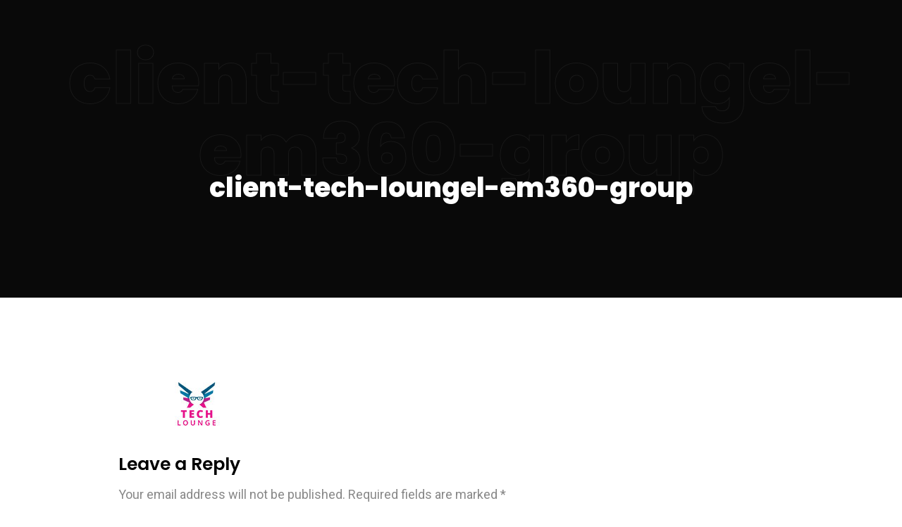

--- FILE ---
content_type: text/html; charset=UTF-8
request_url: https://em360group.ro/despre/client-tech-loungel-em360-group/
body_size: 5805
content:
<!DOCTYPE html>
<html lang="en-US"
	prefix="og: https://ogp.me/ns#" >

<head>

    <!-- Meta UTF8 charset -->
    <meta charset="UTF-8">
    <meta name="viewport" content="initial-scale=1.0" />
    <meta name="viewport" content="width=device-width, height=device-height, initial-scale=1, maximum-scale=1, minimum-scale=1, minimal-ui" />
    <meta name="theme-color" content="#056EB9" />
    <meta name="msapplication-navbutton-color" content="#056EB9" />
    <meta name="apple-mobile-web-app-status-bar-style" content="#056EB9" />
    <title>client-tech-loungel-em360-group &#8211; EM360 Group </title>
<link rel='dns-prefetch' href='//fonts.googleapis.com' />
<link rel='dns-prefetch' href='//s.w.org' />
<link href='https://fonts.gstatic.com' crossorigin rel='preconnect' />
<link rel="alternate" type="application/rss+xml" title="EM360 Group  &raquo; Feed" href="https://em360group.ro/feed/" />
<link rel="alternate" type="application/rss+xml" title="EM360 Group  &raquo; Comments Feed" href="https://em360group.ro/comments/feed/" />
<link rel="alternate" type="application/rss+xml" title="EM360 Group  &raquo; client-tech-loungel-em360-group Comments Feed" href="https://em360group.ro/despre/client-tech-loungel-em360-group/feed/" />
		<script type="text/javascript">
			window._wpemojiSettings = {"baseUrl":"https:\/\/s.w.org\/images\/core\/emoji\/12.0.0-1\/72x72\/","ext":".png","svgUrl":"https:\/\/s.w.org\/images\/core\/emoji\/12.0.0-1\/svg\/","svgExt":".svg","source":{"concatemoji":"https:\/\/em360group.ro\/wp-includes\/js\/wp-emoji-release.min.js?ver=5.4.18"}};
			/*! This file is auto-generated */
			!function(e,a,t){var n,r,o,i=a.createElement("canvas"),p=i.getContext&&i.getContext("2d");function s(e,t){var a=String.fromCharCode;p.clearRect(0,0,i.width,i.height),p.fillText(a.apply(this,e),0,0);e=i.toDataURL();return p.clearRect(0,0,i.width,i.height),p.fillText(a.apply(this,t),0,0),e===i.toDataURL()}function c(e){var t=a.createElement("script");t.src=e,t.defer=t.type="text/javascript",a.getElementsByTagName("head")[0].appendChild(t)}for(o=Array("flag","emoji"),t.supports={everything:!0,everythingExceptFlag:!0},r=0;r<o.length;r++)t.supports[o[r]]=function(e){if(!p||!p.fillText)return!1;switch(p.textBaseline="top",p.font="600 32px Arial",e){case"flag":return s([127987,65039,8205,9895,65039],[127987,65039,8203,9895,65039])?!1:!s([55356,56826,55356,56819],[55356,56826,8203,55356,56819])&&!s([55356,57332,56128,56423,56128,56418,56128,56421,56128,56430,56128,56423,56128,56447],[55356,57332,8203,56128,56423,8203,56128,56418,8203,56128,56421,8203,56128,56430,8203,56128,56423,8203,56128,56447]);case"emoji":return!s([55357,56424,55356,57342,8205,55358,56605,8205,55357,56424,55356,57340],[55357,56424,55356,57342,8203,55358,56605,8203,55357,56424,55356,57340])}return!1}(o[r]),t.supports.everything=t.supports.everything&&t.supports[o[r]],"flag"!==o[r]&&(t.supports.everythingExceptFlag=t.supports.everythingExceptFlag&&t.supports[o[r]]);t.supports.everythingExceptFlag=t.supports.everythingExceptFlag&&!t.supports.flag,t.DOMReady=!1,t.readyCallback=function(){t.DOMReady=!0},t.supports.everything||(n=function(){t.readyCallback()},a.addEventListener?(a.addEventListener("DOMContentLoaded",n,!1),e.addEventListener("load",n,!1)):(e.attachEvent("onload",n),a.attachEvent("onreadystatechange",function(){"complete"===a.readyState&&t.readyCallback()})),(n=t.source||{}).concatemoji?c(n.concatemoji):n.wpemoji&&n.twemoji&&(c(n.twemoji),c(n.wpemoji)))}(window,document,window._wpemojiSettings);
		</script>
		<style type="text/css">
img.wp-smiley,
img.emoji {
	display: inline !important;
	border: none !important;
	box-shadow: none !important;
	height: 1em !important;
	width: 1em !important;
	margin: 0 .07em !important;
	vertical-align: -0.1em !important;
	background: none !important;
	padding: 0 !important;
}
</style>
	<link rel='stylesheet' id='menu-icons-extra-css'  href='https://em360group.ro/wp-content/plugins/menu-icons/css/extra.min.css?ver=0.12.5' type='text/css' media='all' />
<link rel='stylesheet' id='wp-block-library-css'  href='https://em360group.ro/wp-includes/css/dist/block-library/style.min.css?ver=5.4.18' type='text/css' media='all' />
<link rel='stylesheet' id='contact-form-7-css'  href='https://em360group.ro/wp-content/plugins/contact-form-7/includes/css/styles.css?ver=5.2.2' type='text/css' media='all' />
<link rel='stylesheet' id='rs-plugin-settings-css'  href='https://em360group.ro/wp-content/plugins/revslider/public/assets/css/rs6.css?ver=6.2.14' type='text/css' media='all' />
<style id='rs-plugin-settings-inline-css' type='text/css'>
#rs-demo-id {}
</style>
<link rel='stylesheet' id='bootstrap-css'  href='https://em360group.ro/wp-content/themes/wavo/css/plugins/bootstrap.min.css?ver=1.0' type='text/css' media='all' />
<link rel='stylesheet' id='animate-css'  href='https://em360group.ro/wp-content/themes/wavo/css/plugins/animate.css?ver=1.0' type='text/css' media='all' />
<link rel='stylesheet' id='ionicons-css'  href='https://em360group.ro/wp-content/themes/wavo/css/plugins/ionicons.min.css?ver=1.0' type='text/css' media='all' />
<link rel='stylesheet' id='fontawesome-all-css'  href='https://em360group.ro/wp-content/themes/wavo/css/plugins/fontawesome-all.min.css?ver=1.0' type='text/css' media='all' />
<link rel='stylesheet' id='wavo-swiper-css'  href='https://em360group.ro/wp-content/themes/wavo/css/plugins/swiper.min.css?ver=1.0' type='text/css' media='all' />
<link rel='stylesheet' id='nice-select-css'  href='https://em360group.ro/wp-content/themes/wavo/css/plugins/nice-select.css?ver=1.0' type='text/css' media='all' />
<link rel='stylesheet' id='helper-css'  href='https://em360group.ro/wp-content/themes/wavo/css/plugins/helper.css?ver=1.0' type='text/css' media='all' />
<link rel='stylesheet' id='all-cursors-css'  href='https://em360group.ro/wp-content/themes/wavo/js/plugins/cursor/all-cursors.css?ver=1.0' type='text/css' media='all' />
<link rel='stylesheet' id='hamburgers-css'  href='https://em360group.ro/wp-content/themes/wavo/css/plugins/hamburgers.css?ver=1.0' type='text/css' media='all' />
<link rel='stylesheet' id='wavo-style-css'  href='https://em360group.ro/wp-content/themes/wavo/css/style.css?ver=1.0' type='text/css' media='all' />
<link rel='stylesheet' id='wavo-framework-style-css'  href='https://em360group.ro/wp-content/themes/wavo/css/framework-style.css?ver=1.0' type='text/css' media='all' />
<link rel='stylesheet' id='wavo-update-css'  href='https://em360group.ro/wp-content/themes/wavo/css/update.css?ver=1.0' type='text/css' media='all' />
<link rel='stylesheet' id='wavo-fonts-css'  href='//fonts.googleapis.com/css?family=Roboto%3A300%2C400%2C600%2C700%7CUbuntu%3A400%2C500%2C700%7CPoppins%3A200%2C300%2C400%2C500%2C600%2C700%2C800%7CRoboto%2BMono%3A400%2C700&#038;subset=latin%2Clatin-ext' type='text/css' media='all' />
<style id='wavo-custom-style-inline-css' type='text/css'>
.lazyloading {
      background-image: url(https://em360group.ro/wp-content/themes/wavo/images/loader.gif);
    }.nt-404 .call-action:before {
      background-image: url(https://em360group.ro/wp-content/themes/wavo/images/pattern-bg.gif);
      background-repeat: repeat;
      opacity: .04;
    }.topnav .menu-icon .text:after {
            content: "Închide";width: max-content;
        }.progress-wrap {
            -webkit-box-shadow: inset 0 0 0 2px rgba(130,130,130,0.2);
            box-shadow: inset 0 0 0 2px rgba(130,130,130,0.2);
        }.progress-wrap svg.progress-circle path {
            stroke: #004980;
        }.progress-wrap::after {
            color: #6c6d6d;
        }
</style>
<script type='text/javascript' src='https://em360group.ro/wp-includes/js/jquery/jquery.js?ver=1.12.4-wp'></script>
<script type='text/javascript' src='https://em360group.ro/wp-includes/js/jquery/jquery-migrate.min.js?ver=1.4.1'></script>
<script type='text/javascript' src='https://em360group.ro/wp-content/plugins/revslider/public/assets/js/rbtools.min.js?ver=6.0.9'></script>
<script type='text/javascript' src='https://em360group.ro/wp-content/plugins/revslider/public/assets/js/rs6.min.js?ver=6.2.14'></script>
<script type='text/javascript' src='https://em360group.ro/wp-content/themes/wavo/js/plugins/wow.min.js?ver=1.0'></script>
<script type='text/javascript' src='https://em360group.ro/wp-content/themes/wavo/js/plugins/jquery-nice-select.min.js?ver=1.0'></script>
<script type='text/javascript' src='https://em360group.ro/wp-content/themes/wavo/js/plugins/cursor/all-cursors.js?ver=1.0'></script>
<!--[if lt IE 9]>
<script type='text/javascript' src='https://em360group.ro/wp-content/themes/wavo/js/modernizr.min.js?ver=1,0'></script>
<![endif]-->
<!--[if lt IE 9]>
<script type='text/javascript' src='https://em360group.ro/wp-content/themes/wavo/js/respond.min.js?ver=1.0'></script>
<![endif]-->
<!--[if lt IE 9]>
<script type='text/javascript' src='https://em360group.ro/wp-content/themes/wavo/js/html5shiv.min.js?ver=1.0'></script>
<![endif]-->
<link rel='https://api.w.org/' href='https://em360group.ro/wp-json/' />
<link rel="EditURI" type="application/rsd+xml" title="RSD" href="https://em360group.ro/xmlrpc.php?rsd" />
<link rel="wlwmanifest" type="application/wlwmanifest+xml" href="https://em360group.ro/wp-includes/wlwmanifest.xml" /> 
<meta name="generator" content="WordPress 5.4.18" />
<link rel='shortlink' href='https://em360group.ro/?p=4551' />
<link rel="alternate" type="application/json+oembed" href="https://em360group.ro/wp-json/oembed/1.0/embed?url=https%3A%2F%2Fem360group.ro%2Fdespre%2Fclient-tech-loungel-em360-group%2F" />
<link rel="alternate" type="text/xml+oembed" href="https://em360group.ro/wp-json/oembed/1.0/embed?url=https%3A%2F%2Fem360group.ro%2Fdespre%2Fclient-tech-loungel-em360-group%2F&#038;format=xml" />
<meta name="cdp-version" content="1.4.7" /><style type="text/css">.recentcomments a{display:inline !important;padding:0 !important;margin:0 !important;}</style><meta name="generator" content="Powered by Slider Revolution 6.2.14 - responsive, Mobile-Friendly Slider Plugin for WordPress with comfortable drag and drop interface." />
			<script type="text/javascript" >
				window.ga=window.ga||function(){(ga.q=ga.q||[]).push(arguments)};ga.l=+new Date;
				ga('create', 'UA-179027241-1', 'auto');
				// Plugins
				
				ga('send', 'pageview');
			</script>
			<script async src="https://www.google-analytics.com/analytics.js"></script>
			<link rel="icon" href="https://em360group.ro/wp-content/uploads/2020/07/cropped-em360-group-favicon-32x32.jpg" sizes="32x32" />
<link rel="icon" href="https://em360group.ro/wp-content/uploads/2020/07/cropped-em360-group-favicon-192x192.jpg" sizes="192x192" />
<link rel="apple-touch-icon" href="https://em360group.ro/wp-content/uploads/2020/07/cropped-em360-group-favicon-180x180.jpg" />
<meta name="msapplication-TileImage" content="https://em360group.ro/wp-content/uploads/2020/07/cropped-em360-group-favicon-270x270.jpg" />
<script type="text/javascript">function setREVStartSize(e){
			//window.requestAnimationFrame(function() {				 
				window.RSIW = window.RSIW===undefined ? window.innerWidth : window.RSIW;	
				window.RSIH = window.RSIH===undefined ? window.innerHeight : window.RSIH;	
				try {								
					var pw = document.getElementById(e.c).parentNode.offsetWidth,
						newh;
					pw = pw===0 || isNaN(pw) ? window.RSIW : pw;
					e.tabw = e.tabw===undefined ? 0 : parseInt(e.tabw);
					e.thumbw = e.thumbw===undefined ? 0 : parseInt(e.thumbw);
					e.tabh = e.tabh===undefined ? 0 : parseInt(e.tabh);
					e.thumbh = e.thumbh===undefined ? 0 : parseInt(e.thumbh);
					e.tabhide = e.tabhide===undefined ? 0 : parseInt(e.tabhide);
					e.thumbhide = e.thumbhide===undefined ? 0 : parseInt(e.thumbhide);
					e.mh = e.mh===undefined || e.mh=="" || e.mh==="auto" ? 0 : parseInt(e.mh,0);		
					if(e.layout==="fullscreen" || e.l==="fullscreen") 						
						newh = Math.max(e.mh,window.RSIH);					
					else{					
						e.gw = Array.isArray(e.gw) ? e.gw : [e.gw];
						for (var i in e.rl) if (e.gw[i]===undefined || e.gw[i]===0) e.gw[i] = e.gw[i-1];					
						e.gh = e.el===undefined || e.el==="" || (Array.isArray(e.el) && e.el.length==0)? e.gh : e.el;
						e.gh = Array.isArray(e.gh) ? e.gh : [e.gh];
						for (var i in e.rl) if (e.gh[i]===undefined || e.gh[i]===0) e.gh[i] = e.gh[i-1];
											
						var nl = new Array(e.rl.length),
							ix = 0,						
							sl;					
						e.tabw = e.tabhide>=pw ? 0 : e.tabw;
						e.thumbw = e.thumbhide>=pw ? 0 : e.thumbw;
						e.tabh = e.tabhide>=pw ? 0 : e.tabh;
						e.thumbh = e.thumbhide>=pw ? 0 : e.thumbh;					
						for (var i in e.rl) nl[i] = e.rl[i]<window.RSIW ? 0 : e.rl[i];
						sl = nl[0];									
						for (var i in nl) if (sl>nl[i] && nl[i]>0) { sl = nl[i]; ix=i;}															
						var m = pw>(e.gw[ix]+e.tabw+e.thumbw) ? 1 : (pw-(e.tabw+e.thumbw)) / (e.gw[ix]);					
						newh =  (e.gh[ix] * m) + (e.tabh + e.thumbh);
					}				
					if(window.rs_init_css===undefined) window.rs_init_css = document.head.appendChild(document.createElement("style"));					
					document.getElementById(e.c).height = newh+"px";
					window.rs_init_css.innerHTML += "#"+e.c+"_wrapper { height: "+newh+"px }";				
				} catch(e){
					console.log("Failure at Presize of Slider:" + e)
				}					   
			//});
		  };</script>
		<style type="text/css" id="wp-custom-css">
			.clients .brands .img {
    max-width: 180px;

}

@media screen and (max-width: 991px){
.elementor *, .elementor :after, .elementor :before {
    -webkit-box-sizing: border-box;
    box-sizing: border-box;
}


.col-6 {
    -webkit-box-flex: 0;
    -ms-flex: 0 0 50%;
    flex: 0 0 100%;
    max-width: 100%;
}
}



.clients .brands .img {
    max-width: 222px;
}

.clients .brands {
    padding: 40px 10px;
    text-align: center;
    border-right: 1px solid rgba(0, 0, 0, 0.08);
}		</style>
		<style type="text/css" title="dynamic-css" class="options-output">.nt-breadcrumbs .nt-breadcrumbs-list li.active{color:#ffffff;}.nt-breadcrumbs .nt-breadcrumbs-list i{color:#ffffff;}p{line-height:26px;font-size:18px;}.progress-wrap{bottom:30px;right:30px;}#nt-logo img{width:180px;}#nt-logo.has-mobile-logo img.mobile-logo{width:200px;}#nt-index .page-header .text-bg{top:60px;}</style>
</head>

<!-- BODY START -->
<body class="attachment attachment-template-default attachmentid-4551 attachment-jpeg  Wavo nt-version-1.0.5 header-off light split-animation-enabled nt-chrome nt-desktop elementor-default">

                <div class="progress-wrap">
                <svg class="progress-circle svg-content" width="100%" height="100%" viewBox="-1 -1 102 102">
                    <path d="M50,1 a49,49 0 0,1 0,98 a49,49 0 0,1 0,-98"></path>
                </svg>
            </div>
            
    <div id="nt-page-container" class="nt-page-layout">

        <!-- Hero section - this function using on all inner pages -->
        
            <div class="page-header text-center page-4551">
                <div class="container">
                    <div class="row">
                        <div class="col-sm-12">
                            <div class="cont">

                                <div class="text-bg">client-tech-loungel-em360-group</div><h1 class="nt-hero-title extra-title mb-10">client-tech-loungel-em360-group </h1>                            </div>
                        </div>
                    </div>
                </div>
            </div>
        
        <div id="nt-page" class="nt-theme-inner-container section-padding">
            <div class="container">
                <div class="row justify-content-center">

                        <!-- Left sidebar -->
                        
                        <!-- Sidebar control column -->
                        <div class="col-lg-10">

                            
                                <div id="post-4551" class="post-4551 attachment type-attachment status-inherit hentry">

                                    <div class="nt-theme-content nt-clearfix content-container">
                                        <p class="attachment"><a href='https://em360group.ro/wp-content/uploads/2022/02/client-tech-loungel-em360-group.jpg'><img width="222" height="62" src="https://em360group.ro/wp-content/uploads/2022/02/client-tech-loungel-em360-group.jpg" class="attachment-medium size-medium" alt="" /></a></p>
                                    </div><!-- End .nt-theme-content -->

                                </div><!--End article -->

                            

<div id="nt-comments" class="comments-container">
	<!-- Comments -->
	
	
	
		
				<div id="respond" class="comment-respond">
		<h3 id="reply-title" class="comment-reply-title">Leave a Reply <small><a rel="nofollow" id="cancel-comment-reply-link" href="/despre/client-tech-loungel-em360-group/#respond" style="display:none;">Cancel reply</a></small></h3><form action="https://em360group.ro/wp-comments-post.php" method="post" id="commentform" class="comment-form"><p class="comment-notes"><span id="email-notes">Your email address will not be published.</span> Required fields are marked <span class="required">*</span></p><div class="row"><div class="col-md-4"><div class="form-group"><input id="author" name="author" type="text" value="" size="30" placeholder="Enter your name ..." aria-required='true' required /></div></div>
<div class="col-md-4"><div class="form-group"><input id="email" name="email" type="text" value="" size="30" placeholder="Enter your name ..." aria-required='true' required/></div></div>
<div class="col-md-4"><div class="form-group"><input id="url" name="url" type="text" value="" size="30" placeholder="Enter your website ..." required/></div></div></div>
<div class="row"><div class="col-md-12"><div class="form-group wp-comment-cookies-consent"><input id="wp-comment-cookies-consent" name="wp-comment-cookies-consent" type="checkbox" value="yes" /><span>Save my name, email, and website in this browser for the next time I comment.</span></div></div></div>
<div class="row"><div class="col-md-12"><div class="form-group"><textarea id="comment" name="comment" cols="45" rows="6" aria-required="true" placeholder="Enter your comment ..."></textarea></div></div></div><p class="form-submit"><input name="submit" type="submit" id="submit" class="btn-curve btn-lg" value="Post Comment" /> <input type='hidden' name='comment_post_ID' value='4551' id='comment_post_ID' />
<input type='hidden' name='comment_parent' id='comment_parent' value='0' />
</p></form>	</div><!-- #respond -->
	
		
	
</div>

                        </div>

                        <!-- Right sidebar -->
                        
                </div><!--End row -->
            </div><!--End container -->
        </div><!--End #nt-page -->

    </div><!--End page general div -->

        <footer id="nt-footer" class="footer-sm">
            <div class="container">
                <div class="row">

                                            <div class="col-lg-6 col-md-4">
                            <div class="left">
                                
                                    <p>All rights reserved</p>

                                                            </div>
                        </div>
                    
                                            <div class="col-lg-6 col-md-8">
                            <div class="right">

                                
                                    <p>&copy; 2020, EM360 Group</p>
                                                            </div>
                        </div>
                    
                </div>
            </div>
        </footer>

        <script type='text/javascript'>
/* <![CDATA[ */
var wpcf7 = {"apiSettings":{"root":"https:\/\/em360group.ro\/wp-json\/contact-form-7\/v1","namespace":"contact-form-7\/v1"}};
/* ]]> */
</script>
<script type='text/javascript' src='https://em360group.ro/wp-content/plugins/contact-form-7/includes/js/scripts.js?ver=5.2.2'></script>
<script type='text/javascript' src='https://em360group.ro/wp-content/themes/wavo/js/plugins/pace.min.js?ver=1.0'></script>
<script type='text/javascript' src='https://em360group.ro/wp-content/themes/wavo/js/plugins/splitting.min.js?ver=1.0'></script>
<script type='text/javascript' src='https://em360group.ro/wp-content/themes/wavo/js/plugins/simpleParallax.min.js?ver=1.0'></script>
<script type='text/javascript' src='https://em360group.ro/wp-content/themes/wavo/js/scripts.js?ver=1.0'></script>
<script type='text/javascript' src='https://em360group.ro/wp-content/themes/wavo/js/framework-settings.js?ver=1.0'></script>
<script type='text/javascript' src='https://em360group.ro/wp-includes/js/comment-reply.min.js?ver=5.4.18'></script>
<script type='text/javascript' src='https://em360group.ro/wp-includes/js/wp-embed.min.js?ver=5.4.18'></script>

    
    </body>
</html>


--- FILE ---
content_type: text/css
request_url: https://em360group.ro/wp-content/themes/wavo/css/update.css?ver=1.0
body_size: 4666
content:
/**
* Wavo Update CSS
*/
body {
  overflow-x: hidden;
}

.admin-bar .topnav {
  top: 32px;
}

@media (max-width:782px) {
  .admin-bar .topnav {
    top: 46px;
  }
}

@media (max-width:600px) {
  .admin-bar .topnav.nav-scroll {
    background: #111;
    top: 0px !important;
  }

  .splitting .word {
    margin-right: 7px !important;
  }

  .splitting .whitespace {
    width: 0 !important;
  }
}

:root {
  --font-size: 18px;
  --font-weight: 400;
  --line-height: 1.6;
  --color-white: #fff;
  --color-dark: #111;
  --color-text: #b7b7b7;
  --color-primary: #364A15;
  --color-secondary: #24d5b4;
  --listStyleCounterType: decimal-leading-zero;
}

.topnav.open {
  z-index: 999999;
}

.topnav .menu-icon {
  display: flex;
  align-items: center;
}

.topnav .logo {
  width: auto;
}

.topnav .logo:hover .text .char {
  -webkit-animation: fadeInRight2 0.3s cubic-bezier(0.3, 0, 0.7, 1) both;
  animation: fadeInRight2 0.3s cubic-bezier(0.3, 0, 0.7, 1) both;
  -webkit-animation-delay: calc(30ms * var(--char-index));
  animation-delay: calc(30ms * var(--char-index));
}

.topnav .menu-icon:hover .text .char {
  -webkit-animation: fadeInUp2 0.3s cubic-bezier(0.3, 0, 0.7, 1) both;
  animation: fadeInUp2 0.3s cubic-bezier(0.3, 0, 0.7, 1) both;
  -webkit-animation-delay: calc(30ms * var(--char-index));
  animation-delay: calc(30ms * var(--char-index));
}

.header_logo {
  font-size: 28px;
  font-family: inherit;
  font-weight: 900;
}

.topnav.dark:not(.open) .header_logo {
  color: #000;
}

.topnav .menu-icon .icon i {
  -webkit-transition: all .3s;
  transition: all .3s;
}

.menu-icon:hover .icon i {
  margin: 8px 0;
  -webkit-transition: all .3s;
  transition: all .3s;
}

.o-hidden {
  position: relative;
}

.hamenu form#content-widget-searchform {
  display: flex;
}

.hamenu form#content-widget-searchform input.search_input {
  color: #fff;
}

.item.header-footer {
  position: absolute;
  bottom: 10px;
  left: 50px;
}

ul.main-menu {
  counter-reset: listStyle;
}

.hamenu .menu-links .main-menu>li,
.hamenu .menu-links .main-menu .sub-menu li {
  list-style: none;
}

p:last-child,
.nt-theme-content p:last-child {
  margin-bottom: 0px;
}

.nt-theme-content p a {
  color: var(--color-secondary);
}

.hamenu {
  overflow-y: auto;
}

.hamenu::-webkit-scrollbar {
  width: 10px;
}

.hamenu::-webkit-scrollbar-track {
  box-shadow: inset 0 0 3px grey;
  border-radius: 10px;
}

.hamenu::-webkit-scrollbar-thumb {
  background: white;
  border-radius: 10px;
}

.hamenu::-webkit-scrollbar-thumb:hover {
  background: var(--color-secondary);
}

.hamenu .menu-links .main-menu .sub-menu.sub-open>ul>li>div>.sub-link {
  -webkit-transition-delay: .5s;
  transition-delay: .5s;
}

.sub-menu ul {
  counter-reset: listStyle2;
}

ul.main-menu>li .link>.nm::before {
  counter-increment: listStyle;
  content: counter(listStyle, var(--listStyleCounterType)) ".";
}

.sub-menu ul>li:not(:first-child) .sub-link>.nm::before {
  counter-increment: listStyle2;
  content: counter(listStyle2, var(--listStyleCounterType)) ".";
}

.hamenu .menu-links .main-menu .sub-menu {
  opacity: 1;
}

.hamenu.open .menu-links .main-menu .link:hover,
.hamenu .menu-links .main-menu .sub-link:hover {
  -webkit-transition-delay: 0s !important;
  transition-delay: 0s !important;
}

.nt-blog-pg .posts .item.thumb-none .content {
  padding-top: 0px;
}

.nt-blog-pg .posts .item .content .date a {
  min-width: 110px;
  background: #fff;
}

.nt-sidebar-inner-widget-title {
  font-size: 24px;
  font-weight: 700;
}

.nt-blog-pg .posts .item .content .tags a {
  text-transform: capitalize;
}

.nt-blog-pg .posts .item .content .tags a:after {
  right: 6px;
}

.page-header .text-bg {
  position: absolute;
  top: 160px;
  font-size: 14vw;
  font-weight: 900;
  -webkit-text-stroke-width: 1px;
  -webkit-text-stroke-color: #555;
  color: transparent;
  line-height: 1;
  opacity: .2;
  width: 100%;
  z-index: 0;
}

.page-header .text-bg+h1 {
  z-index: 1;
  position: relative;
}

/* 404 Page */
.wavo_search {
  margin-top: 80px;
  display: flex;
}

.nt-404 .call-action {
  height: 100vh;
  display: flex;
  justify-content: center;
  align-items: center;
}

.error404 #nt-footer,
.error404 #navi {
  display: none;
}

.error404 {
  overflow-y: hidden;
}

.nt-404 .call-action .content h2 b {
  color: #fff;
  -webkit-text-stroke-width: 0;
}

.nt-search .btn-curve.btn-wit {
  border: 1px solid #ddd;
  border-left: 0;
}

.nt-404 .btn-curve.btn-wit {
  border-left: 0;
}

.cont ul.flex li {
  display: flex;
}

.cont ul.flex li strong {
  width: 30px;
}

span.stroke-text {
  -webkit-text-stroke-width: 1px;
  -webkit-text-stroke-color: #fff;
  color: transparent;
}

h2.__title {
  margin-bottom: 20px;
}

/* Related Post */
.work-carousel.nt-related-post {
  margin-top: 120px;
  margin-bottom: -120px;
  position: relative;
  overflow: hidden;
}

.nt-related-post .bg-pattern {
  position: absolute;
  width: 100%;
  height: 50%;
  left: 0;
  top: 0;
  z-index: -1;
  height: 66%;
}

.work-carousel.nt-related-post .swiper-slide {
  padding-bottom: 0;
}

.nt-related-post .text-bg {
  position: absolute;
  left: -10%;
  top: -10px;
  margin-bottom: 0;
  font-size: 12vw;
  font-weight: 900;
  -webkit-text-stroke-width: 1px;
  -webkit-text-stroke-color: #555;
  color: transparent;
  line-height: 1;
  opacity: .2;
}

/* breadcrumbs style */
.breadcrumbs {
  margin-top: 20px;
}

span.breadcrumb_link_seperator {
  margin: 0 10px;
  font-size: 11px;
}

body.light .nt-blog-pg.single.section-padding {
  padding-top: 0;
}

/* single page post style */
.nt-blog-pg.single .post .content .share-info .tags {
  margin-left: 0;
}

.nt-blog-pg.single .post .content .nt-comment-content.nt-theme-content>p:last-child {
  margin-bottom: 0;
}

.nt-blog-pg.single .post .content .nt-comment-content.nt-theme-content>p:first-child {
  margin-top: 0;
}

/* single page  commnet form  style */
.nt-blog-pg.single .comment-form {
  margin-top: 0px;
}

.nt-blog-pg.single .post .content p.logged-in-as {
  margin: 0;
}

#reply-title,
.nt-inner-title.nt-comments-title {
  font-size: 25px;
}

#reply-title {
  margin-bottom: 15px;
}

.form-group.wp-comment-cookies-consent {
  display: flex;
  align-items: center;
}

#respond p.form-submit {
  margin-top: 0px;
  position: relative;
  overflow: hidden;
  background: #fff;
}

#nt-page #respond {
  margin-bottom: 0px;
}

.posts .item:last-child {
  margin-bottom: 0px !important;
}

body.dark #respond p.form-submit {
  border: 1px solid #fff;
}

body.light div:not(#review_form) > #respond p.form-submit {
  border: 1px solid #1e1e1e;
}

body.light #respond p.form-submit:hover input.btn-curve {
  color: #fff;
}

body.dark .comment-form p.form-submit input.btn-curve {
  background: transparent;
  color: #1e1e1e;
}

body.dark .comment-form p.form-submit:hover input.btn-curve {
  z-index: 1;
  background: transparent;
  border-color: transparent;
  color: #fff;
}

body.light .comment-form p.form-submit:hover input.btn-curve {
  z-index: 1;
  background: transparent;
  border-color: transparent;
  color: #fff;
}

#respond p.form-submit:hover .btn-curve::after {
  content: none;
}

.comment-form input#submit {
  border: 0;
  font-size: 13px;
  text-transform: uppercase;
  letter-spacing: 2px;
}

.form-group {
  margin-bottom: 30px;
}

.form-submit::after {
  content: '';
  position: absolute;
  top: -10px;
  left: -10px;
  right: -10px;
  bottom: 100%;
  background: #090909;
  border-radius: 0 0 100% 100%/0 0 100% 100%;
  -webkit-transition: all 0.6s cubic-bezier(1, 0, 0.55, 1);
  transition: all 0.6s cubic-bezier(1, 0, 0.55, 1);
  z-index: 0;
}

.form-submit:hover:after {
  bottom: -10px;
  border-radius: 0;
}

.nt-comment-reply-content.post-meta__item {
  font-weight: 600;
}

.nt-comment-reply-content.post-meta__item:hover i {
  color: var(--color-secondary);
}

.nt-comment-bottom-line {
  position: relative;
  display: block;
  width: calc(100% + 100px);
  height: 1px;
  left: -100px;
  background: #5d5d5d;
}

.nt-comment-author,
.nt-comment-author a {
  font-size: 15px;
  text-transform: uppercase;
  letter-spacing: 2px;
  font-weight: 500;
}

.nt-comment-author.comment__author-name {
  line-height: 0.8;
}

textarea#comment {
  line-height: 2;
  color: #888;
}

body.dark .nt-comment-author,
body.dark .nt-comment-author a {
  color: #fff;
}

span.post-meta__item.__date-post a {
  color: #999;
  font-size: 12px;
  font-weight: 400;
}

.nt-inner-title {
  margin: 80px 0 50px;
}

.posts .item {
  position: relative;
}

.nt-sticky-label {
  color: #ccc;
  font-weight: 800;
  letter-spacing: 2px;
  text-transform: uppercase;
  left: 0;
  width: max-content;
  margin-bottom: 10px;
}

blockquote {
  padding: 30px;
  margin: 30px 0;
  color: #111;
  font-size: 18px;
  font-style: italic;
  text-align: center;
}

a.blog-post2_photo {
  margin-bottom: 20px;
}

h4.blog-post2_title {
  margin-bottom: 10px;
}

.blog-post2_summary {
  margin-top: 20px;
}

span.blog-post2_meta_sep {
  margin: 0 10px;
}

.nt-theme-content .gallery-caption {
  margin-left: auto !important;
  margin-right: auto;
}

a.wavo-btn.btn-curve.is-block {
  width: 100%;
  text-align: center;
}

.page-header .cont h4 b {
  font-weight: 900;
  -webkit-text-stroke-width: 1px;
  -webkit-text-stroke-color: rgba(255, 255, 255, 0.7);
  color: transparent;
}

.map-wrapper {
  position: relative;
  min-height: 70vh;
}

.map-wrapper .map {
  position: absolute;
  top: 0;
  left: 0;
  width: 100%;
  height: 100%;
}

.wpcf7-form-control-wrap {
  width: 100%;
}

.contact .form .btn-curve {
  padding: 8px 35px;
}

/* general form style */
input,
textarea {
  width: 100%;
  padding: 15px;
  background: transparent;
  border: 1px solid #ddd;
}

input[type=checkbox],
input[type=radio] {
  width: auto;
}

body.dark input:not(.text-black),
body.dark textarea:not(.text-black) {
  color: #fff;
}

.form_password {
  display: flex;
  justify-content: end;
}

.form_password_button.btn-curve.btn-wit {
  border-left: 0;
}

footer a {
  color: var(--color-secondary);
}

@media screen and (max-width: 992px) {
  .nt-blog-pg .posts .item .content .col-2 {
    top: auto;
    bottom: -2px;
  }

  #nt-index .valign {
    position: absolute;
    bottom: 205px;
    left: -9px;
  }

  .nt-blog-pg .posts .item .content .date {
    width: 100%;
    text-align: left;
    margin-top: 30px;
  }

  .about .items {
    border: 1px solid #eee;
  }

  body.dark .about .items.active {
    border: 1px solid #737171;
  }

  .testi-text {
    text-align: center;
  }

  .agency .content ul li {
    line-height: 2;
  }

  .elementor-element.elementor-element-90fbb1c.elementor-column.elementor-col-50.elementor-top-column {
    padding-left: 15px;
  }

  .slider .parallax-slider .caption.clasc p {
    max-width: 240px;
    margin: 30px auto;
  }

  .slider .parallax-slider .caption.clasc h1 {
    font-size: 28px;
    font-weight: 600;
  }
}

@media screen and (max-width: 767px) {
  #nt-index .valign {
    position: absolute;
    top: -125px;
    left: -9px;
  }

  .nt-blog-pg .posts .item .content .date {
    width: 100%;
    text-align: left;
    margin-top: 30px;
  }
}

/* media */
@media(min-width: 576px) {
  .nt-related-post .text-bg {
    top: -10px;
    font-size: 12vw;
  }

  .page-header .text-bg {
    top: 150px;
    font-size: 13vw;
  }
}

@media(min-width: 768px) {
  .nt-related-post .text-bg {
    top: -20px;
    font-size: 11vw;
  }

  .page-header .text-bg {
    top: 140px;
    font-size: 12vw;
  }
}

@media(min-width: 992px) {
  .nt-related-post .text-bg {
    top: -30px;
    font-size: 10vw;
  }

  .page-header .text-bg {
    top: 130px;
    font-size: 11vw;
  }
}

@media(min-width: 1200px) {
  .nt-related-post .text-bg {
    top: -40px;
    font-size: 9vw;
  }

  .page-header .text-bg {
    top: 60px;
    font-size: 8vw;
  }
}

.post--data .pagination {
  border-top: 1px solid #eee;
  border-bottom: 1px solid #eee;
  display: -webkit-box;
  display: -ms-flexbox;
  display: flex;
}

.post--data .pagination span {
  width: 100%;
  padding: 20px;
  border-right: 1px solid #eee;
  border-left: 1px solid #eee;
  text-transform: uppercase;
  font-weight: 500;
  font-size: 13px;
  letter-spacing: 1px;
}

.post--data .pagination .icon {
  border: 0;
  width: 70px;
}

[data-aos=ntr-fade-up] {
  opacity: 0;
  transition-property: opacity, transform;
  transform: translate3d(0, 20px, 0);
}

[data-aos=ntr-fade-up].aos-animate {
  opacity: 1;
  transform: translate3d(0, 0, 0);
}

.aspect-ratio {
  position: relative;
  display: block;
  width: 100%;
  height: 0;
}

.aspect-ratio_object {
  position: absolute;
  top: 0;
  left: 0;
  width: 100%;
  height: 100%;
  object-fit: cover;
}

.aspect-ratio.is-1x1 {
  padding-bottom: 100%;
}

.aspect-ratio.is-2x1 {
  padding-bottom: 50%;
}

.aspect-ratio.is-3x2 {
  padding-bottom: 66.66%;
}

.aspect-ratio.is-4x3 {
  padding-bottom: 75%;
}

.aspect-ratio.is-4x5 {
  padding-bottom: 125%;
}

.aspect-ratio.is-16x9 {
  padding-bottom: 56.25%;
}

.comment-form input#submit {
  font-size: 13px;
  text-transform: uppercase;
  letter-spacing: 2px;
  position: relative;
  z-index: 2;
  -webkit-transition: all .8s;
  transition: all .8s;
}

.topnav .menu-icon .icon i {
  -webkit-transition: all .3s;
  transition: all .3s;
}

.menu-icon:hover .icon i {
  margin: 8px 0;
  -webkit-transition: all .3s;
  transition: all .3s;
}

.nt-sidebar-inner-widget .gallery img {
  border: 0px !important;
}

.nt-sidebar-inner-widget .gallery-item {
  margin: 2px 0px !important;
}

.nt-sidebar-inner-widget .gallery-item dt {
  margin: 0px 2px !important;
}

.agency .content ul {
  margin: 0;
  line-height: 1;
}

.item-img-overlay-two {
  position: absolute;
  width: 100%;
  height: 100%;
  top: 0;
  left: 0;
  background: #fff;
  z-index: 1;
  -webkit-transform: translate3d(0, 0, 0);
  transform: translate3d(0, 0, 0);
  -webkit-transition: all 1s cubic-bezier(1, 0, 0.55, 1);
  transition: all 1s cubic-bezier(1, 0, 0.55, 1);
}

.item-img-overlay-two.animated {
  -webkit-transform: translate3d(100%, 0, 0);
  transform: translate3d(100%, 0, 0);
}
.nt-single-thumb-none .nt-blog-pg.single,
.page-hero-off .nt-blog-pg.single{
    margin-top: 96px;
}
.page-hero-off .nt-blog-pg.single{
    padding-top: 120px;
}
.page-hero-off .topnav:not(.open) {
    background: #0a0a0a;
}
.error404 .no-template {
    display: flex;
    align-items: center;
    justify-content: center;
    flex-direction: column;
    height: 100vh;
    width: 100vw;
}
.has-menu-title .hamburger-box {
    display: flex;
    justify-content: center;
    flex-direction: column;
    position: relative;
    width: 75px;
}
.has-menu-title span.text.words.chars.splitting {
    right: 0;
    position: absolute;
}

.slider-destroyed + .swiper-container.gallery-text{
	display: none!important;
}
@media (max-width: 1024px){
.header_nav.is-active ul li:hover .header_nav_arrow {
    background: var( --color-dark );
}
.header_nav.is-active ul li:hover .header_nav_arrow .icon {
	color:#fff;
}
}
.nav-scroll.open {
    background: transparent;
    -webkit-transition: background-color 3s;
    transition: background-color 3s;
}
.elementor-text-editor p {
    font-family: inherit;
    font-size: inherit;
    font-weight: inherit;
    color: inherit;
    line-height: inherit;
    margin: inherit;
}
.hamburger-box span.text {
    position: absolute;
    right: 0;
}
.topnav.scroll-bt:not(.no-scroll) {
    top: -100px;
}
.topnav.scroll-bt.nav-scroll {
    top: inherit;
}
.nt-desktop #nt-logo.has-mobile-logo img.mobile-logo,
body[data-elementor-device-mode="desktop"] #nt-logo.has-mobile-logo img.mobile-logo{
    display: none;
}
.nt-mobile #nt-logo.has-mobile-logo img.main-logo,
body[data-elementor-device-mode="tablet"] #nt-logo.has-mobile-logo img.main-logo,
body[data-elementor-device-mode="mobile"] #nt-logo.has-mobile-logo img.main-logo{
    display: none;
}

.call-action.prev {
    position: relative;
    z-index: 2;
    overflow: hidden;
}
.call-action.prev:before {
  content: '';
  position: absolute;
  top: 0;
  left: 0;
  right: 0;
  bottom: 0;
  display: block;
  background: #0a0a0a;
  opacity: 1;
  -webkit-transition: all .5s;
  transition: all .5s;
}
.call-action.prev:after {
  display: none;
}
.call-action.prev .content h2 {
    font-size: 5vw;
    font-weight: 700;
}
@media screen and (max-width: 767px){
    .call-action .content h2,
    .call-action.prev .content h2 {
        font-size: 50px;
    }
}
@media screen and (max-width: 480px){
    .call-action .content h2,
    .call-action.prev .content h2 {
        font-size: 38px;
    }
}
.call-action.prev .prev-img {
    position: absolute;
    top: 0;
    left: 0;
    right: 0;
    bottom: 0;
    -webkit-transform: scale(1.4);
    transform: scale(1.4);
    background-size: cover;
    background-position: center;
    z-index: -1;
    -webkit-transition: all 1s linear;
    transition: all 1s linear;
}
.call-action.prev:hover .prev-img {
    -webkit-transform: scale(1);
    transform: scale(1);
    -webkit-transition: all 10s linear;
    transition: all 10s linear;
}
.overlay-none::before {
    content:none!important;
}

.bread-wrapper {
    margin: 0;
    position: absolute;
    top: 160px;
}
.bread-wrapper .breadcrumbs {
    margin: 0;
}

body:not(.elementor-msie) .page-header.type-1 .head-title b {
    -webkit-text-stroke-width: 1px;
    -webkit-text-stroke-color: #fff;
    color: transparent;
}

.page-header .img-wrapper.bg-img-none {
    min-height: auto;
}

.swiper-slide-active .clients .animated {
    visibility: visible!important;
    animation-name: fadeIn!important;
}
[data-hover-reveal]:before {
    content: attr(data-hover-reveal);
    position: absolute;
    -webkit-text-stroke-color: transparent;
    -webkit-text-stroke-width: 0;
    color: var(--fill-color);
    width: 0;
    transition: width 0.7s;
    overflow: hidden;
    white-space: nowrap;
    left: 0px;
}
h4 a > [data-hover-reveal]:after {
    content: "";
    position: absolute;
    background-color: var(--fill-color);
    width: 0;
    height: 2px;
    transition: width 0.7s;
    overflow: hidden;
    bottom:0;
    right: 0px;
}
h4 a:hover > [data-hover-reveal]:after {
    width: 100%;
}
[data-hover-reveal]:hover:before {
    width: 100%;
}
[data-hover-reveal] {
    position: relative;
    overflow: hidden;
}
.head-title[data-hover-reveal] {
    display: inline-block;
}
.nt-blog-widget .posts .item {
    margin-bottom: 80px!important;
}

.nt-blog-widget .nt-pagination .nt-pagination-link {
    width: 50px;
    height: 50px;
    font-size: 18px;
}
.nt-blog-widget .nt-pagination {
    margin-top: 80px;
}
.nt-blog-widget .nt-pagination .page-numbers {
    display: flex;
    align-items: center;
    justify-content: center;
    width: auto;
    min-width: 50px;
    height: 50px;
    margin-right: 10px;
    margin-bottom: 10px;
    background: #f5f5f5;
    padding: 0 15px;
    font-size: 16px;
    font-weight: 600;
}
.nt-blog-widget .nt-pagination .page-numbers.current,
.nt-blog-widget .nt-pagination .page-numbers:hover {
    color: #fff;
    background-color: #111;
}
.elementor-widget-wp-widget-search input {
    width: 70%;
}
.elementor-widget-wp-widget-categories ul li,
.elementor-widget-wp-widget-nav_menu ul li,
.elementor-widget-wp-widget-archives ul li,
.elementor-widget-wp-widget-recent-posts ul li {
    margin: 0px;
    position: relative;
    font-size: 15px;
    position: relative;
    font-weight: inherit;
    line-height: 1.6;
    font-weight: 500;
}
.elementor-widget-wp-widget-categories h5,
.elementor-widget-wp-widget-nav_menu h5,
.elementor-widget-wp-widget-media_gallery h5,
.elementor-widget-wp-widget-archives h5,
.elementor-widget-wp-widget-recent-posts h5 {
    margin-bottom: 30px;
    margin-top: 0;
    font-size: 24px;
    font-weight: 700;
}


--- FILE ---
content_type: text/plain
request_url: https://www.google-analytics.com/j/collect?v=1&_v=j102&a=1014243047&t=pageview&_s=1&dl=https%3A%2F%2Fem360group.ro%2Fdespre%2Fclient-tech-loungel-em360-group%2F&ul=en-us%40posix&dt=client-tech-loungel-em360-group%20%E2%80%93%20EM360%20Group&sr=1280x720&vp=1280x720&_u=IEBAAEABAAAAACAAI~&jid=325033344&gjid=944547886&cid=685593570.1768656811&tid=UA-179027241-1&_gid=1729067832.1768656811&_r=1&_slc=1&z=2015427510
body_size: -450
content:
2,cG-RYJ0K3469E